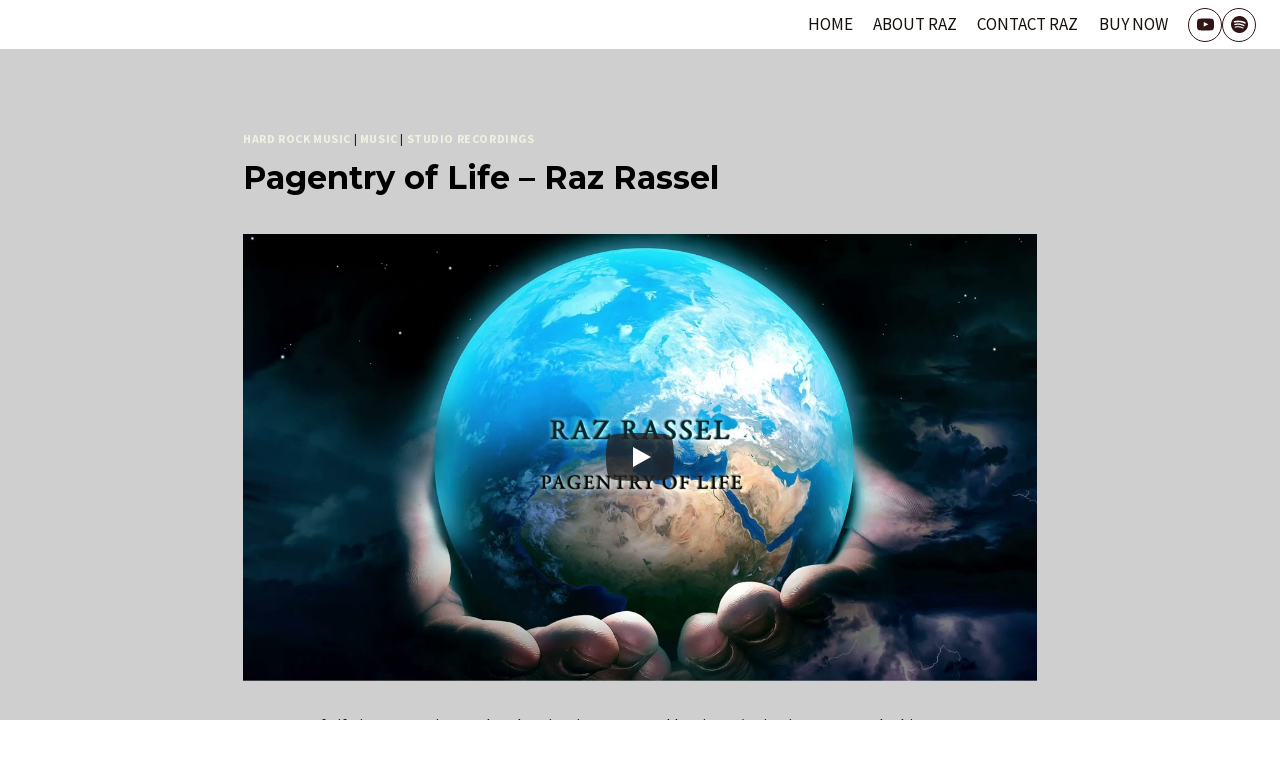

--- FILE ---
content_type: text/html; charset=utf-8
request_url: https://www.google.com/recaptcha/api2/aframe
body_size: 267
content:
<!DOCTYPE HTML><html><head><meta http-equiv="content-type" content="text/html; charset=UTF-8"></head><body><script nonce="cKHja2QVRnb0ULJmVhClXQ">/** Anti-fraud and anti-abuse applications only. See google.com/recaptcha */ try{var clients={'sodar':'https://pagead2.googlesyndication.com/pagead/sodar?'};window.addEventListener("message",function(a){try{if(a.source===window.parent){var b=JSON.parse(a.data);var c=clients[b['id']];if(c){var d=document.createElement('img');d.src=c+b['params']+'&rc='+(localStorage.getItem("rc::a")?sessionStorage.getItem("rc::b"):"");window.document.body.appendChild(d);sessionStorage.setItem("rc::e",parseInt(sessionStorage.getItem("rc::e")||0)+1);localStorage.setItem("rc::h",'1769110881864');}}}catch(b){}});window.parent.postMessage("_grecaptcha_ready", "*");}catch(b){}</script></body></html>